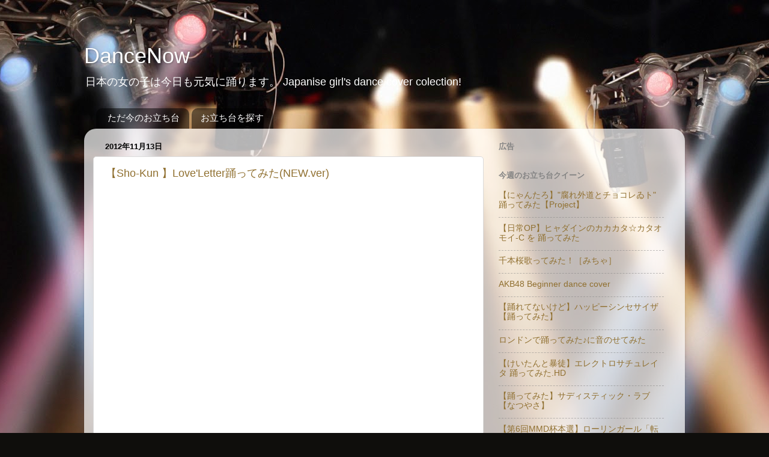

--- FILE ---
content_type: text/html; charset=UTF-8
request_url: https://dancenow-dancenow.blogspot.com/b/stats?style=WHITE_TRANSPARENT&timeRange=ALL_TIME&token=APq4FmDfFesC_GDgAQ2NA3H5oxfa2OLI3y_Csz6-kKoNe_8WePhOeawwqB2tgXNtAdCBxVlj4Demi62IhkO9SYPDXIVWrflJKQ
body_size: -13
content:
{"total":825610,"sparklineOptions":{"backgroundColor":{"fillOpacity":0.1,"fill":"#ffffff"},"series":[{"areaOpacity":0.3,"color":"#fff"}]},"sparklineData":[[0,9],[1,14],[2,15],[3,32],[4,13],[5,12],[6,11],[7,12],[8,14],[9,20],[10,18],[11,28],[12,48],[13,32],[14,42],[15,56],[16,53],[17,86],[18,94],[19,99],[20,55],[21,74],[22,51],[23,43],[24,44],[25,40],[26,49],[27,51],[28,64],[29,11]],"nextTickMs":360000}